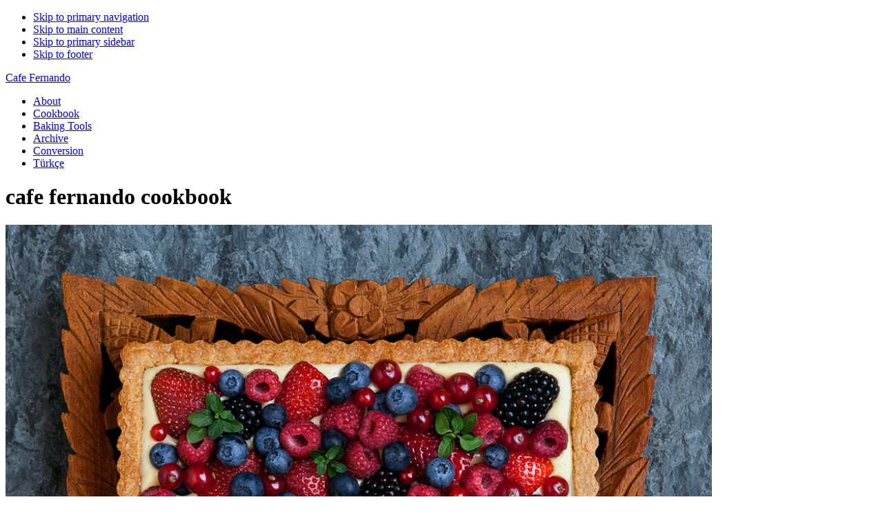

--- FILE ---
content_type: text/html; charset=UTF-8
request_url: http://cafefernando.com/tag/cafe-fernando-cookbook/
body_size: 9229
content:
<!DOCTYPE html>
<html lang="en-US">
<head >
<meta charset="UTF-8" />
		<meta name="robots" content="noindex" />
		<meta name="viewport" content="width=device-width, initial-scale=1" />
<title>cafe fernando cookbook</title>
<meta name='robots' content='max-image-preview:large' />
<link rel='dns-prefetch' href='//fonts.googleapis.com' />
<link rel="alternate" type="application/rss+xml" title="Cafe Fernando &raquo; Feed" href="http://cafefernando.com/feed/" />
<link rel="alternate" type="application/rss+xml" title="Cafe Fernando &raquo; Comments Feed" href="http://cafefernando.com/comments/feed/" />
<link rel="alternate" type="application/rss+xml" title="Cafe Fernando &raquo; cafe fernando cookbook Tag Feed" href="http://cafefernando.com/tag/cafe-fernando-cookbook/feed/" />
<link rel="canonical" href="http://cafefernando.com/tag/cafe-fernando-cookbook/" />
<style id='wp-img-auto-sizes-contain-inline-css' type='text/css'>
img:is([sizes=auto i],[sizes^="auto," i]){contain-intrinsic-size:3000px 1500px}
/*# sourceURL=wp-img-auto-sizes-contain-inline-css */
</style>
<link rel='stylesheet' id='foodie-pro-theme-css' href='http://cafefernando.com/english/wp-content/themes/foodie-pro/style.css?ver=3.1.0' type='text/css' media='all' />
<style id='wp-emoji-styles-inline-css' type='text/css'>

	img.wp-smiley, img.emoji {
		display: inline !important;
		border: none !important;
		box-shadow: none !important;
		height: 1em !important;
		width: 1em !important;
		margin: 0 0.07em !important;
		vertical-align: -0.1em !important;
		background: none !important;
		padding: 0 !important;
	}
/*# sourceURL=wp-emoji-styles-inline-css */
</style>
<style id='wp-block-library-inline-css' type='text/css'>
:root{--wp-block-synced-color:#7a00df;--wp-block-synced-color--rgb:122,0,223;--wp-bound-block-color:var(--wp-block-synced-color);--wp-editor-canvas-background:#ddd;--wp-admin-theme-color:#007cba;--wp-admin-theme-color--rgb:0,124,186;--wp-admin-theme-color-darker-10:#006ba1;--wp-admin-theme-color-darker-10--rgb:0,107,160.5;--wp-admin-theme-color-darker-20:#005a87;--wp-admin-theme-color-darker-20--rgb:0,90,135;--wp-admin-border-width-focus:2px}@media (min-resolution:192dpi){:root{--wp-admin-border-width-focus:1.5px}}.wp-element-button{cursor:pointer}:root .has-very-light-gray-background-color{background-color:#eee}:root .has-very-dark-gray-background-color{background-color:#313131}:root .has-very-light-gray-color{color:#eee}:root .has-very-dark-gray-color{color:#313131}:root .has-vivid-green-cyan-to-vivid-cyan-blue-gradient-background{background:linear-gradient(135deg,#00d084,#0693e3)}:root .has-purple-crush-gradient-background{background:linear-gradient(135deg,#34e2e4,#4721fb 50%,#ab1dfe)}:root .has-hazy-dawn-gradient-background{background:linear-gradient(135deg,#faaca8,#dad0ec)}:root .has-subdued-olive-gradient-background{background:linear-gradient(135deg,#fafae1,#67a671)}:root .has-atomic-cream-gradient-background{background:linear-gradient(135deg,#fdd79a,#004a59)}:root .has-nightshade-gradient-background{background:linear-gradient(135deg,#330968,#31cdcf)}:root .has-midnight-gradient-background{background:linear-gradient(135deg,#020381,#2874fc)}:root{--wp--preset--font-size--normal:16px;--wp--preset--font-size--huge:42px}.has-regular-font-size{font-size:1em}.has-larger-font-size{font-size:2.625em}.has-normal-font-size{font-size:var(--wp--preset--font-size--normal)}.has-huge-font-size{font-size:var(--wp--preset--font-size--huge)}.has-text-align-center{text-align:center}.has-text-align-left{text-align:left}.has-text-align-right{text-align:right}.has-fit-text{white-space:nowrap!important}#end-resizable-editor-section{display:none}.aligncenter{clear:both}.items-justified-left{justify-content:flex-start}.items-justified-center{justify-content:center}.items-justified-right{justify-content:flex-end}.items-justified-space-between{justify-content:space-between}.screen-reader-text{border:0;clip-path:inset(50%);height:1px;margin:-1px;overflow:hidden;padding:0;position:absolute;width:1px;word-wrap:normal!important}.screen-reader-text:focus{background-color:#ddd;clip-path:none;color:#444;display:block;font-size:1em;height:auto;left:5px;line-height:normal;padding:15px 23px 14px;text-decoration:none;top:5px;width:auto;z-index:100000}html :where(.has-border-color){border-style:solid}html :where([style*=border-top-color]){border-top-style:solid}html :where([style*=border-right-color]){border-right-style:solid}html :where([style*=border-bottom-color]){border-bottom-style:solid}html :where([style*=border-left-color]){border-left-style:solid}html :where([style*=border-width]){border-style:solid}html :where([style*=border-top-width]){border-top-style:solid}html :where([style*=border-right-width]){border-right-style:solid}html :where([style*=border-bottom-width]){border-bottom-style:solid}html :where([style*=border-left-width]){border-left-style:solid}html :where(img[class*=wp-image-]){height:auto;max-width:100%}:where(figure){margin:0 0 1em}html :where(.is-position-sticky){--wp-admin--admin-bar--position-offset:var(--wp-admin--admin-bar--height,0px)}@media screen and (max-width:600px){html :where(.is-position-sticky){--wp-admin--admin-bar--position-offset:0px}}

/*# sourceURL=wp-block-library-inline-css */
</style><style id='global-styles-inline-css' type='text/css'>
:root{--wp--preset--aspect-ratio--square: 1;--wp--preset--aspect-ratio--4-3: 4/3;--wp--preset--aspect-ratio--3-4: 3/4;--wp--preset--aspect-ratio--3-2: 3/2;--wp--preset--aspect-ratio--2-3: 2/3;--wp--preset--aspect-ratio--16-9: 16/9;--wp--preset--aspect-ratio--9-16: 9/16;--wp--preset--color--black: #000000;--wp--preset--color--cyan-bluish-gray: #abb8c3;--wp--preset--color--white: #ffffff;--wp--preset--color--pale-pink: #f78da7;--wp--preset--color--vivid-red: #cf2e2e;--wp--preset--color--luminous-vivid-orange: #ff6900;--wp--preset--color--luminous-vivid-amber: #fcb900;--wp--preset--color--light-green-cyan: #7bdcb5;--wp--preset--color--vivid-green-cyan: #00d084;--wp--preset--color--pale-cyan-blue: #8ed1fc;--wp--preset--color--vivid-cyan-blue: #0693e3;--wp--preset--color--vivid-purple: #9b51e0;--wp--preset--gradient--vivid-cyan-blue-to-vivid-purple: linear-gradient(135deg,rgb(6,147,227) 0%,rgb(155,81,224) 100%);--wp--preset--gradient--light-green-cyan-to-vivid-green-cyan: linear-gradient(135deg,rgb(122,220,180) 0%,rgb(0,208,130) 100%);--wp--preset--gradient--luminous-vivid-amber-to-luminous-vivid-orange: linear-gradient(135deg,rgb(252,185,0) 0%,rgb(255,105,0) 100%);--wp--preset--gradient--luminous-vivid-orange-to-vivid-red: linear-gradient(135deg,rgb(255,105,0) 0%,rgb(207,46,46) 100%);--wp--preset--gradient--very-light-gray-to-cyan-bluish-gray: linear-gradient(135deg,rgb(238,238,238) 0%,rgb(169,184,195) 100%);--wp--preset--gradient--cool-to-warm-spectrum: linear-gradient(135deg,rgb(74,234,220) 0%,rgb(151,120,209) 20%,rgb(207,42,186) 40%,rgb(238,44,130) 60%,rgb(251,105,98) 80%,rgb(254,248,76) 100%);--wp--preset--gradient--blush-light-purple: linear-gradient(135deg,rgb(255,206,236) 0%,rgb(152,150,240) 100%);--wp--preset--gradient--blush-bordeaux: linear-gradient(135deg,rgb(254,205,165) 0%,rgb(254,45,45) 50%,rgb(107,0,62) 100%);--wp--preset--gradient--luminous-dusk: linear-gradient(135deg,rgb(255,203,112) 0%,rgb(199,81,192) 50%,rgb(65,88,208) 100%);--wp--preset--gradient--pale-ocean: linear-gradient(135deg,rgb(255,245,203) 0%,rgb(182,227,212) 50%,rgb(51,167,181) 100%);--wp--preset--gradient--electric-grass: linear-gradient(135deg,rgb(202,248,128) 0%,rgb(113,206,126) 100%);--wp--preset--gradient--midnight: linear-gradient(135deg,rgb(2,3,129) 0%,rgb(40,116,252) 100%);--wp--preset--font-size--small: 13px;--wp--preset--font-size--medium: 20px;--wp--preset--font-size--large: 36px;--wp--preset--font-size--x-large: 42px;--wp--preset--spacing--20: 0.44rem;--wp--preset--spacing--30: 0.67rem;--wp--preset--spacing--40: 1rem;--wp--preset--spacing--50: 1.5rem;--wp--preset--spacing--60: 2.25rem;--wp--preset--spacing--70: 3.38rem;--wp--preset--spacing--80: 5.06rem;--wp--preset--shadow--natural: 6px 6px 9px rgba(0, 0, 0, 0.2);--wp--preset--shadow--deep: 12px 12px 50px rgba(0, 0, 0, 0.4);--wp--preset--shadow--sharp: 6px 6px 0px rgba(0, 0, 0, 0.2);--wp--preset--shadow--outlined: 6px 6px 0px -3px rgb(255, 255, 255), 6px 6px rgb(0, 0, 0);--wp--preset--shadow--crisp: 6px 6px 0px rgb(0, 0, 0);}:where(.is-layout-flex){gap: 0.5em;}:where(.is-layout-grid){gap: 0.5em;}body .is-layout-flex{display: flex;}.is-layout-flex{flex-wrap: wrap;align-items: center;}.is-layout-flex > :is(*, div){margin: 0;}body .is-layout-grid{display: grid;}.is-layout-grid > :is(*, div){margin: 0;}:where(.wp-block-columns.is-layout-flex){gap: 2em;}:where(.wp-block-columns.is-layout-grid){gap: 2em;}:where(.wp-block-post-template.is-layout-flex){gap: 1.25em;}:where(.wp-block-post-template.is-layout-grid){gap: 1.25em;}.has-black-color{color: var(--wp--preset--color--black) !important;}.has-cyan-bluish-gray-color{color: var(--wp--preset--color--cyan-bluish-gray) !important;}.has-white-color{color: var(--wp--preset--color--white) !important;}.has-pale-pink-color{color: var(--wp--preset--color--pale-pink) !important;}.has-vivid-red-color{color: var(--wp--preset--color--vivid-red) !important;}.has-luminous-vivid-orange-color{color: var(--wp--preset--color--luminous-vivid-orange) !important;}.has-luminous-vivid-amber-color{color: var(--wp--preset--color--luminous-vivid-amber) !important;}.has-light-green-cyan-color{color: var(--wp--preset--color--light-green-cyan) !important;}.has-vivid-green-cyan-color{color: var(--wp--preset--color--vivid-green-cyan) !important;}.has-pale-cyan-blue-color{color: var(--wp--preset--color--pale-cyan-blue) !important;}.has-vivid-cyan-blue-color{color: var(--wp--preset--color--vivid-cyan-blue) !important;}.has-vivid-purple-color{color: var(--wp--preset--color--vivid-purple) !important;}.has-black-background-color{background-color: var(--wp--preset--color--black) !important;}.has-cyan-bluish-gray-background-color{background-color: var(--wp--preset--color--cyan-bluish-gray) !important;}.has-white-background-color{background-color: var(--wp--preset--color--white) !important;}.has-pale-pink-background-color{background-color: var(--wp--preset--color--pale-pink) !important;}.has-vivid-red-background-color{background-color: var(--wp--preset--color--vivid-red) !important;}.has-luminous-vivid-orange-background-color{background-color: var(--wp--preset--color--luminous-vivid-orange) !important;}.has-luminous-vivid-amber-background-color{background-color: var(--wp--preset--color--luminous-vivid-amber) !important;}.has-light-green-cyan-background-color{background-color: var(--wp--preset--color--light-green-cyan) !important;}.has-vivid-green-cyan-background-color{background-color: var(--wp--preset--color--vivid-green-cyan) !important;}.has-pale-cyan-blue-background-color{background-color: var(--wp--preset--color--pale-cyan-blue) !important;}.has-vivid-cyan-blue-background-color{background-color: var(--wp--preset--color--vivid-cyan-blue) !important;}.has-vivid-purple-background-color{background-color: var(--wp--preset--color--vivid-purple) !important;}.has-black-border-color{border-color: var(--wp--preset--color--black) !important;}.has-cyan-bluish-gray-border-color{border-color: var(--wp--preset--color--cyan-bluish-gray) !important;}.has-white-border-color{border-color: var(--wp--preset--color--white) !important;}.has-pale-pink-border-color{border-color: var(--wp--preset--color--pale-pink) !important;}.has-vivid-red-border-color{border-color: var(--wp--preset--color--vivid-red) !important;}.has-luminous-vivid-orange-border-color{border-color: var(--wp--preset--color--luminous-vivid-orange) !important;}.has-luminous-vivid-amber-border-color{border-color: var(--wp--preset--color--luminous-vivid-amber) !important;}.has-light-green-cyan-border-color{border-color: var(--wp--preset--color--light-green-cyan) !important;}.has-vivid-green-cyan-border-color{border-color: var(--wp--preset--color--vivid-green-cyan) !important;}.has-pale-cyan-blue-border-color{border-color: var(--wp--preset--color--pale-cyan-blue) !important;}.has-vivid-cyan-blue-border-color{border-color: var(--wp--preset--color--vivid-cyan-blue) !important;}.has-vivid-purple-border-color{border-color: var(--wp--preset--color--vivid-purple) !important;}.has-vivid-cyan-blue-to-vivid-purple-gradient-background{background: var(--wp--preset--gradient--vivid-cyan-blue-to-vivid-purple) !important;}.has-light-green-cyan-to-vivid-green-cyan-gradient-background{background: var(--wp--preset--gradient--light-green-cyan-to-vivid-green-cyan) !important;}.has-luminous-vivid-amber-to-luminous-vivid-orange-gradient-background{background: var(--wp--preset--gradient--luminous-vivid-amber-to-luminous-vivid-orange) !important;}.has-luminous-vivid-orange-to-vivid-red-gradient-background{background: var(--wp--preset--gradient--luminous-vivid-orange-to-vivid-red) !important;}.has-very-light-gray-to-cyan-bluish-gray-gradient-background{background: var(--wp--preset--gradient--very-light-gray-to-cyan-bluish-gray) !important;}.has-cool-to-warm-spectrum-gradient-background{background: var(--wp--preset--gradient--cool-to-warm-spectrum) !important;}.has-blush-light-purple-gradient-background{background: var(--wp--preset--gradient--blush-light-purple) !important;}.has-blush-bordeaux-gradient-background{background: var(--wp--preset--gradient--blush-bordeaux) !important;}.has-luminous-dusk-gradient-background{background: var(--wp--preset--gradient--luminous-dusk) !important;}.has-pale-ocean-gradient-background{background: var(--wp--preset--gradient--pale-ocean) !important;}.has-electric-grass-gradient-background{background: var(--wp--preset--gradient--electric-grass) !important;}.has-midnight-gradient-background{background: var(--wp--preset--gradient--midnight) !important;}.has-small-font-size{font-size: var(--wp--preset--font-size--small) !important;}.has-medium-font-size{font-size: var(--wp--preset--font-size--medium) !important;}.has-large-font-size{font-size: var(--wp--preset--font-size--large) !important;}.has-x-large-font-size{font-size: var(--wp--preset--font-size--x-large) !important;}
/*# sourceURL=global-styles-inline-css */
</style>

<style id='classic-theme-styles-inline-css' type='text/css'>
/*! This file is auto-generated */
.wp-block-button__link{color:#fff;background-color:#32373c;border-radius:9999px;box-shadow:none;text-decoration:none;padding:calc(.667em + 2px) calc(1.333em + 2px);font-size:1.125em}.wp-block-file__button{background:#32373c;color:#fff;text-decoration:none}
/*# sourceURL=/wp-includes/css/classic-themes.min.css */
</style>
<link rel='stylesheet' id='foodie-pro-google-fonts-css' href='//fonts.googleapis.com/css?family=Roboto%3A100%2C200%2C300%2C400%7CSource+Sans+Pro%3A100%2C200%2C300%2C400&#038;ver=foodie_pro_THEME_VERSION' type='text/css' media='all' />
<script type="text/javascript" src="http://cafefernando.com/english/wp-includes/js/jquery/jquery.min.js?ver=3.7.1" id="jquery-core-js"></script>
<script type="text/javascript" src="http://cafefernando.com/english/wp-includes/js/jquery/jquery-migrate.min.js?ver=3.4.1" id="jquery-migrate-js"></script>
<link rel="https://api.w.org/" href="http://cafefernando.com/wp-json/" /><link rel="alternate" title="JSON" type="application/json" href="http://cafefernando.com/wp-json/wp/v2/tags/444" /><link rel="EditURI" type="application/rsd+xml" title="RSD" href="http://cafefernando.com/english/xmlrpc.php?rsd" />
<link rel="icon" href="http://cafefernando.com/images/favicon.ico" />
<link rel="pingback" href="http://cafefernando.com/english/xmlrpc.php" />
<!-- Global site tag (gtag.js) - Google Analytics -->
<script async src="https://www.googletagmanager.com/gtag/js?id=UA-368155-1"></script>
<script>
  window.dataLayer = window.dataLayer || [];
  function gtag(){dataLayer.push(arguments);}
  gtag('js', new Date());

  gtag('config', 'UA-368155-1');
</script>
</head>
<body class="archive tag tag-cafe-fernando-cookbook tag-444 wp-theme-genesis wp-child-theme-foodie-pro content-sidebar genesis-breadcrumbs-hidden genesis-footer-widgets-visible foodie-pro" itemscope itemtype="https://schema.org/WebPage"><div class="site-container"><ul class="genesis-skip-link"><li><a href="#genesis-nav-primary" class="screen-reader-shortcut"> Skip to primary navigation</a></li><li><a href="#genesis-content" class="screen-reader-shortcut"> Skip to main content</a></li><li><a href="#genesis-sidebar-primary" class="screen-reader-shortcut"> Skip to primary sidebar</a></li><li><a href="#genesis-footer-widgets" class="screen-reader-shortcut"> Skip to footer</a></li></ul><header class="site-header" itemscope itemtype="https://schema.org/WPHeader"><div class="wrap"><div class="title-area"><p class="site-title" itemprop="headline"><a href="http://cafefernando.com/">Cafe Fernando</a></p></div><div class="widget-area header-widget-area"><nav class="nav-primary" aria-label="Main" itemscope itemtype="https://schema.org/SiteNavigationElement" id="genesis-nav-primary"><ul id="menu-menu" class="menu genesis-nav-menu menu-primary"><li id="menu-item-1392" class="menu-item menu-item-type-post_type menu-item-object-page menu-item-1392"><a href="http://cafefernando.com/author/" itemprop="url"><span itemprop="name">About</span></a></li>
<li id="menu-item-972" class="menu-item menu-item-type-custom menu-item-object-custom menu-item-972"><a href="http://cafefernando.com/the-artful-baker-cookbook/" itemprop="url"><span itemprop="name">Cookbook</span></a></li>
<li id="menu-item-1548" class="menu-item menu-item-type-post_type menu-item-object-page menu-item-1548"><a href="http://cafefernando.com/essential-baking-tools-every-baker-should-have/" itemprop="url"><span itemprop="name">Baking Tools</span></a></li>
<li id="menu-item-969" class="menu-item menu-item-type-post_type menu-item-object-page menu-item-969"><a href="http://cafefernando.com/recipes/" itemprop="url"><span itemprop="name">Archive</span></a></li>
<li id="menu-item-968" class="menu-item menu-item-type-post_type menu-item-object-page menu-item-968"><a href="http://cafefernando.com/conversion-tables/" itemprop="url"><span itemprop="name">Conversion</span></a></li>
<li id="menu-item-971" class="menu-item menu-item-type-custom menu-item-object-custom menu-item-971"><a href="http://cafefernando.com/turkce/" itemprop="url"><span itemprop="name">Türkçe</span></a></li>
</ul></nav></div></div></header><div class="site-inner"><div class="content-sidebar-wrap"><main class="content" id="genesis-content"><div class="archive-description taxonomy-archive-description taxonomy-description"><h1 class="archive-title">cafe fernando cookbook</h1></div><article class="simple-grid one-half odd first post-825 post type-post status-publish format-standard has-post-thumbnail category-cookbook tag-blanche-devereaux tag-cafe-fernando tag-cafe-fernando-cookbook tag-the-golden-girls entry" aria-label="Hello Again, World" itemscope itemtype="https://schema.org/CreativeWork"><header class="entry-header"><a class="entry-image-link" href="http://cafefernando.com/hello-again-world/" aria-hidden="true" tabindex="-1"><img width="1024" height="1024" src="http://cafefernando.com/images/blanche_cafefernando.jpg" class=" post-image entry-image" alt="" itemprop="image" decoding="async" /></a><h2 class="entry-title" itemprop="headline"><a class="entry-title-link" rel="bookmark" href="http://cafefernando.com/hello-again-world/">Hello Again, World</a></h2>
</header><div class="entry-content" itemprop="text"></div><footer class="entry-footer"></footer></article><article class="simple-grid one-half post-687 post type-post status-publish format-standard has-post-thumbnail category-cookbook tag-cafe-fernando-cookbook entry" aria-label="My First Cookbook" itemscope itemtype="https://schema.org/CreativeWork"><header class="entry-header"><a class="entry-image-link" href="http://cafefernando.com/my-first-cookbook/" aria-hidden="true" tabindex="-1"><img width="1024" height="1024" src="http://cafefernando.com/images/cafefernandotarif.jpg" class=" post-image entry-image" alt="" itemprop="image" decoding="async" loading="lazy" /></a><h2 class="entry-title" itemprop="headline"><a class="entry-title-link" rel="bookmark" href="http://cafefernando.com/my-first-cookbook/">My First Cookbook</a></h2>
</header><div class="entry-content" itemprop="text"></div><footer class="entry-footer"></footer></article></main><aside class="sidebar sidebar-primary widget-area" role="complementary" aria-label="Primary Sidebar" itemscope itemtype="https://schema.org/WPSideBar" id="genesis-sidebar-primary"><h2 class="genesis-sidebar-title screen-reader-text">Primary Sidebar</h2><section id="search-3" class="widget widget_search"><div class="widget-wrap"><form class="search-form" method="get" action="http://cafefernando.com/" role="search" itemprop="potentialAction" itemscope itemtype="https://schema.org/SearchAction"><label class="search-form-label screen-reader-text" for="searchform-1">search</label><input class="search-form-input" type="search" name="s" id="searchform-1" placeholder="search" itemprop="query-input"><input class="search-form-submit" type="submit" value="Search"><meta content="http://cafefernando.com/?s={s}" itemprop="target"></form></div></section>
<section id="enews-ext-2" class="widget enews-widget"><div class="widget-wrap"><div class="enews enews-1-field">			<form id="subscribeenews-ext-2" class="enews-form" action="https://api.follow.it/subscription-form/[base64]/8" method="post"
				 target="_blank" 				name="enews-ext-2"
			>
												<input type="email" value="" id="subbox" class="enews-email" aria-label="e-mail address" placeholder="e-mail address" name="email"
																																			required="required" />
								<input type="submit" value="Subscribe" id="subbutton" class="enews-submit" />
			</form>
		</div></div></section>
<section id="custom_html-5" class="widget_text widget widget_custom_html"><div class="widget_text widget-wrap"><h3 class="widgettitle widget-title">MY ETSY SHOP</h3>
<div class="textwidget custom-html-widget"><a href="https://www.etsy.com/shop/AtelierFernando?ref=profile_header&section_id=55471219" target="_blank"><img class="aligncenter" src="http://cafefernando.com/english/wp-content/uploads/2025/09/golden-girls-art.jpg" alt="Golden Girls Art" /></a>
<p></p>
<span><a href="https://www.etsy.com/shop/AtelierFernando?ref=profile_header&section_id=55471219"><span style="font-weight: 700; font-size:13px">ORDER NOW - GOLDEN GIRLS ART PRINTS</span></a></span>
</div></div></section>
<section id="custom_html-2" class="widget_text widget widget_custom_html"><div class="widget_text widget-wrap"><h3 class="widgettitle widget-title">MY COOKBOOK</h3>
<div class="textwidget custom-html-widget"><a href="http://cafefernando.com/the-artful-baker-cookbook/" target="_blank"><img class="aligncenter" src="http://cafefernando.com/images/theartfulbaker_200px.jpg" alt="The Artful Baker" /></a>
<p></p>

<span><a href="http://cafefernando.com/the-artful-baker-cookbook/"><span style="font-weight: 700; font-size:13px">TAKE A PEEK</span></a></span>    |    <span><a href="http://amzn.to/2nreF81"><span style="font-weight: 700; font-size:13px">BUY NOW</span></a></span>
</div></div></section>
<section id="custom_html-3" class="widget_text widget widget_custom_html"><div class="widget_text widget-wrap"><div class="textwidget custom-html-widget"><span style="text-align: right; display:block">"In addition to being a skillfull technician of his trade, Cenk is an artist of exquisite taste, and an excellent and informative writer. Cenk is one of the most original authors whose work I have ever encountered."<span style="font-weight: 500; font-size:13px"> ⎯ROSE LEVY BERANBAUM </span></span>


<p></p>
<span style="text-align: right; display:block">"Some books are beautiful, some are useful and the rare ones are both. The Artful Baker is a rare book from a rare talent. Cenk is a gifted storyteller, an extraordinary pastry chef, and a man with a remarkable eye–his images make you dream." <span style="font-weight: 500; font-size:13px"> ⎯DORIE GREENSPAN </span></span>

<p></p>
<span style="text-align: right; display:block">"A beautiful collection of classic and exotic desserts, The Artful Baker will entice you into the kitchen with spectacular photographs and clear instructions."<span style="font-weight: 500; font-size:13px"> ⎯DAVID LEBOVITZ</span></span>

<p></p>

<span style="text-align: right; display:block">"The Artful Baker presents clearly written recipes, easy to master techniques, strikingly beautiful presentations, and exquisite flavor. In other words, this book has it all."<span style="font-weight: 500; font-size:13px"> ⎯NICK MALGIERI</span></span>

<p></p>

<span style="text-align: right; display:block">"Best in the World - 1st Place" <br /> "Best of the Best 20 Years - 1st Place"<span style="font-weight: 500; font-size:13px"> ⎯GOURMAND WORLD COOKBOOK AWARDS</span></span>
</div></div></section>
<section id="custom_html-4" class="widget_text widget widget_custom_html"><div class="widget_text widget-wrap"><h3 class="widgettitle widget-title">STAY CONNECTED</h3>
<div class="textwidget custom-html-widget">	<span><a href="https://www.instagram.com/cafefernando/"><span>Instagram</span></a></span> // <span><a href="https://www.youtube.com/cenksonmezsoy"><span>YouTube</span></a></span> // <span><a href="https://follow.it/cafefernando/rss">
<span>RSS</span></a></span>
<br />
	<span><a href="https://www.facebook.com/theartfulbakercookbook/"><span>Facebook</span></a></span> // 
<span><a href="http://twitter.com/cafefernando">
<span>Twitter</span></a></span> // <span><a href="http://pinterest.com/cafefernando/">
<span>Pinterest</span></a></span> 
</div></div></section>
<section id="featured-page-8" class="widget featured-content featuredpage"><div class="widget-wrap"><h3 class="widgettitle widget-title">BAKING TOOLS</h3>
<article class="post-1544 page type-page status-publish has-post-thumbnail entry" aria-label="Essential Baking Tools Every Baker Should Have"><a href="http://cafefernando.com/essential-baking-tools-every-baker-should-have/" class="alignnone"><img width="768" src="http://cafefernando.com/english/wp-content/uploads/2022/10/essentialbakingtools.jpeg" class="entry-image attachment-page" alt="" itemprop="image" decoding="async" loading="lazy" /></a></article></div></section>
<section id="featured-page-7" class="widget featured-content featuredpage"><div class="widget-wrap"><h3 class="widgettitle widget-title">MY COOKBOOK COLLECTION</h3>
<article class="post-730 page type-page status-publish has-post-thumbnail entry" aria-label="My Cookbook Collection"><a href="http://cafefernando.com/my-cookbook-collection/" class="alignnone"><img width="768" src="http://cafefernando.com/turkce/wp-content/uploads/2019/12/bookshelf2019.jpg" class="entry-image attachment-page" alt="" itemprop="image" decoding="async" loading="lazy" /></a></article></div></section>
<section id="featured-page-9" class="widget featured-content featuredpage"><div class="widget-wrap"><h3 class="widgettitle widget-title">MY PHOTOGRAPHY GEAR</h3>
<article class="post-706 page type-page status-publish has-post-thumbnail entry" aria-label="My Photography Gear"><a href="http://cafefernando.com/my-photography-gear/" class="alignnone"><img width="768" src="http://cafefernando.com/images/canon5dmark2.jpg" class="entry-image attachment-page" alt="" itemprop="image" decoding="async" loading="lazy" /></a></article></div></section>
</aside></div></div><div class="footer-widgets" id="genesis-footer-widgets"><h2 class="genesis-sidebar-title screen-reader-text">Footer</h2><div class="wrap"><div class="widget-area footer-widgets-1 footer-widget-area"><section id="featured-post-3" class="widget featured-content featuredpost"><div class="widget-wrap"><h3 class="widgettitle widget-title">BEST OF CAFE FERNANDO</h3>
<article class="simple-grid one-half odd first post-734 post type-post status-publish format-standard has-post-thumbnail category-best-of-cafe-fernando category-fruit category-tarts-pies tag-chez-panisse tag-chez-panisse-40th-anniversary tag-galette tag-plum entry" aria-label="Plum Galette"><a href="http://cafefernando.com/plum-galette/" title="Plum Galette" class="alignnone"><img width="680" height="400" src="http://cafefernando.com/images/plumgalette.jpg" class="entry-image attachment-post" alt="" itemprop="image" decoding="async" loading="lazy" /></a><header class="entry-header"><h2 class="entry-title"><a href="http://cafefernando.com/plum-galette/">Plum Galette</a></h2></header></article><article class="simple-grid one-half post-729 post type-post status-publish format-standard has-post-thumbnail category-best-of-cafe-fernando category-restaurants category-san-francisco category-travel tag-berkeley tag-chez-panisse tag-san-francisco entry" aria-label="My Chez Panisse Experience"><a href="http://cafefernando.com/my-chez-panisse-experience/" title="My Chez Panisse Experience" class="alignnone"><img width="680" height="400" src="http://cafefernando.com/images/chezpanisse.jpg" class="entry-image attachment-post" alt="" itemprop="image" decoding="async" loading="lazy" /></a><header class="entry-header"><h2 class="entry-title"><a href="http://cafefernando.com/my-chez-panisse-experience/">My Chez Panisse Experience</a></h2></header></article><article class="simple-grid one-half odd first post-659 post type-post status-publish format-standard has-post-thumbnail category-best-of-cafe-fernando category-chocolate category-cookies tag-a-letoile-dor tag-caramel-beurre-sale tag-caramel-spread tag-cocoa tag-denise-acabo tag-henri-le-roux tag-le-caramelier tag-nick-malgieri tag-paris tag-sandwich-cookies entry" aria-label="Caramel Beurre Sale Sandwich Cookies"><a href="http://cafefernando.com/caramel-beurre-sale-sandwich-cookies/" title="Caramel Beurre Sale Sandwich Cookies" class="alignnone"><img width="680" height="400" src="http://cafefernando.com/images/caramelbeurresalecookies4.jpg" class="entry-image attachment-post" alt="" itemprop="image" decoding="async" loading="lazy" /></a><header class="entry-header"><h2 class="entry-title"><a href="http://cafefernando.com/caramel-beurre-sale-sandwich-cookies/">Caramel Beurre Sale Sandwich Cookies</a></h2></header></article><article class="simple-grid one-half post-905 post type-post status-publish format-standard has-post-thumbnail category-best-of-cafe-fernando category-cookbook category-cookies tag-matcha-cookies tag-nick-malgieri tag-pistachio-and-matcha-sables tag-pistachio-cookies tag-sable tag-the-artful-baker tag-the-artful-baker-cookbook entry" aria-label="Pistachio and Matcha Sablés from The Artful Baker"><a href="http://cafefernando.com/pistachio-and-matcha-sables-from-the-artful-baker/" title="Pistachio and Matcha Sablés from The Artful Baker" class="alignnone"><img width="680" height="400" src="http://cafefernando.com/images/fistikella-video.jpg" class="entry-image attachment-post" alt="" itemprop="image" decoding="async" loading="lazy" /></a><header class="entry-header"><h2 class="entry-title"><a href="http://cafefernando.com/pistachio-and-matcha-sables-from-the-artful-baker/">Pistachio and Matcha Sablés from The Artful Baker</a></h2></header></article><article class="simple-grid one-half odd first post-175 post type-post status-publish format-standard has-post-thumbnail category-best-of-cafe-fernando category-chocolate category-icecream-sorbet tag-chocolate-gelato tag-chocolate-gelato-recipe tag-gelato-recipe entry" aria-label="Chocolate Gelato"><a href="http://cafefernando.com/chocolate-gelato/" title="Chocolate Gelato" class="alignnone"><img width="680" height="400" src="http://cafefernando.com/images/chocolategelato1.jpg" class="entry-image attachment-post" alt="" itemprop="image" decoding="async" loading="lazy" /></a><header class="entry-header"><h2 class="entry-title"><a href="http://cafefernando.com/chocolate-gelato/">Chocolate Gelato</a></h2></header></article><article class="simple-grid one-half post-641 post type-post status-publish format-standard has-post-thumbnail category-best-of-cafe-fernando category-chocolate category-cookies tag-baked tag-chocolate tag-hazelnut-butter tag-oatmeal entry" aria-label="Hazelnut Butter and Chocolate Cookies"><a href="http://cafefernando.com/hazelnut-butter-and-chocolate-cookies/" title="Hazelnut Butter and Chocolate Cookies" class="alignnone"><img width="680" height="400" src="http://cafefernando.com/images/findiklicikolataliyulaflikurabiye.jpg" class="entry-image attachment-post" alt="" itemprop="image" decoding="async" loading="lazy" /></a><header class="entry-header"><h2 class="entry-title"><a href="http://cafefernando.com/hazelnut-butter-and-chocolate-cookies/">Hazelnut Butter and Chocolate Cookies</a></h2></header></article></div></section>
</div></div></div><footer class="site-footer" itemscope itemtype="https://schema.org/WPFooter"><div class="wrap"><p>COPYRIGHT &#x000A9;&nbsp;2026 · <a href="http://cafefernando.com/author/">Cenk Sönmezsoy</a> · <a href="http://cafefernando.com/privacy-policy/">Privacy Policy</a></p></div></footer></div><script type="speculationrules">
{"prefetch":[{"source":"document","where":{"and":[{"href_matches":"/*"},{"not":{"href_matches":["/english/wp-*.php","/english/wp-admin/*","/english/wp-content/uploads/*","/english/wp-content/*","/english/wp-content/plugins/*","/english/wp-content/themes/foodie-pro/*","/english/wp-content/themes/genesis/*","/*\\?(.+)"]}},{"not":{"selector_matches":"a[rel~=\"nofollow\"]"}},{"not":{"selector_matches":".no-prefetch, .no-prefetch a"}}]},"eagerness":"conservative"}]}
</script>
<script type="text/javascript" src="http://cafefernando.com/english/wp-content/themes/genesis/lib/js/skip-links.min.js?ver=3.6.0" id="skip-links-js"></script>
<script type="text/javascript" src="http://cafefernando.com/english/wp-content/themes/foodie-pro/js/general.js?ver=3.1.0" id="foodie-pro-general-js"></script>
<script id="wp-emoji-settings" type="application/json">
{"baseUrl":"https://s.w.org/images/core/emoji/17.0.2/72x72/","ext":".png","svgUrl":"https://s.w.org/images/core/emoji/17.0.2/svg/","svgExt":".svg","source":{"concatemoji":"http://cafefernando.com/english/wp-includes/js/wp-emoji-release.min.js?ver=6.9"}}
</script>
<script type="module">
/* <![CDATA[ */
/*! This file is auto-generated */
const a=JSON.parse(document.getElementById("wp-emoji-settings").textContent),o=(window._wpemojiSettings=a,"wpEmojiSettingsSupports"),s=["flag","emoji"];function i(e){try{var t={supportTests:e,timestamp:(new Date).valueOf()};sessionStorage.setItem(o,JSON.stringify(t))}catch(e){}}function c(e,t,n){e.clearRect(0,0,e.canvas.width,e.canvas.height),e.fillText(t,0,0);t=new Uint32Array(e.getImageData(0,0,e.canvas.width,e.canvas.height).data);e.clearRect(0,0,e.canvas.width,e.canvas.height),e.fillText(n,0,0);const a=new Uint32Array(e.getImageData(0,0,e.canvas.width,e.canvas.height).data);return t.every((e,t)=>e===a[t])}function p(e,t){e.clearRect(0,0,e.canvas.width,e.canvas.height),e.fillText(t,0,0);var n=e.getImageData(16,16,1,1);for(let e=0;e<n.data.length;e++)if(0!==n.data[e])return!1;return!0}function u(e,t,n,a){switch(t){case"flag":return n(e,"\ud83c\udff3\ufe0f\u200d\u26a7\ufe0f","\ud83c\udff3\ufe0f\u200b\u26a7\ufe0f")?!1:!n(e,"\ud83c\udde8\ud83c\uddf6","\ud83c\udde8\u200b\ud83c\uddf6")&&!n(e,"\ud83c\udff4\udb40\udc67\udb40\udc62\udb40\udc65\udb40\udc6e\udb40\udc67\udb40\udc7f","\ud83c\udff4\u200b\udb40\udc67\u200b\udb40\udc62\u200b\udb40\udc65\u200b\udb40\udc6e\u200b\udb40\udc67\u200b\udb40\udc7f");case"emoji":return!a(e,"\ud83e\u1fac8")}return!1}function f(e,t,n,a){let r;const o=(r="undefined"!=typeof WorkerGlobalScope&&self instanceof WorkerGlobalScope?new OffscreenCanvas(300,150):document.createElement("canvas")).getContext("2d",{willReadFrequently:!0}),s=(o.textBaseline="top",o.font="600 32px Arial",{});return e.forEach(e=>{s[e]=t(o,e,n,a)}),s}function r(e){var t=document.createElement("script");t.src=e,t.defer=!0,document.head.appendChild(t)}a.supports={everything:!0,everythingExceptFlag:!0},new Promise(t=>{let n=function(){try{var e=JSON.parse(sessionStorage.getItem(o));if("object"==typeof e&&"number"==typeof e.timestamp&&(new Date).valueOf()<e.timestamp+604800&&"object"==typeof e.supportTests)return e.supportTests}catch(e){}return null}();if(!n){if("undefined"!=typeof Worker&&"undefined"!=typeof OffscreenCanvas&&"undefined"!=typeof URL&&URL.createObjectURL&&"undefined"!=typeof Blob)try{var e="postMessage("+f.toString()+"("+[JSON.stringify(s),u.toString(),c.toString(),p.toString()].join(",")+"));",a=new Blob([e],{type:"text/javascript"});const r=new Worker(URL.createObjectURL(a),{name:"wpTestEmojiSupports"});return void(r.onmessage=e=>{i(n=e.data),r.terminate(),t(n)})}catch(e){}i(n=f(s,u,c,p))}t(n)}).then(e=>{for(const n in e)a.supports[n]=e[n],a.supports.everything=a.supports.everything&&a.supports[n],"flag"!==n&&(a.supports.everythingExceptFlag=a.supports.everythingExceptFlag&&a.supports[n]);var t;a.supports.everythingExceptFlag=a.supports.everythingExceptFlag&&!a.supports.flag,a.supports.everything||((t=a.source||{}).concatemoji?r(t.concatemoji):t.wpemoji&&t.twemoji&&(r(t.twemoji),r(t.wpemoji)))});
//# sourceURL=http://cafefernando.com/english/wp-includes/js/wp-emoji-loader.min.js
/* ]]> */
</script>
</body></html>
